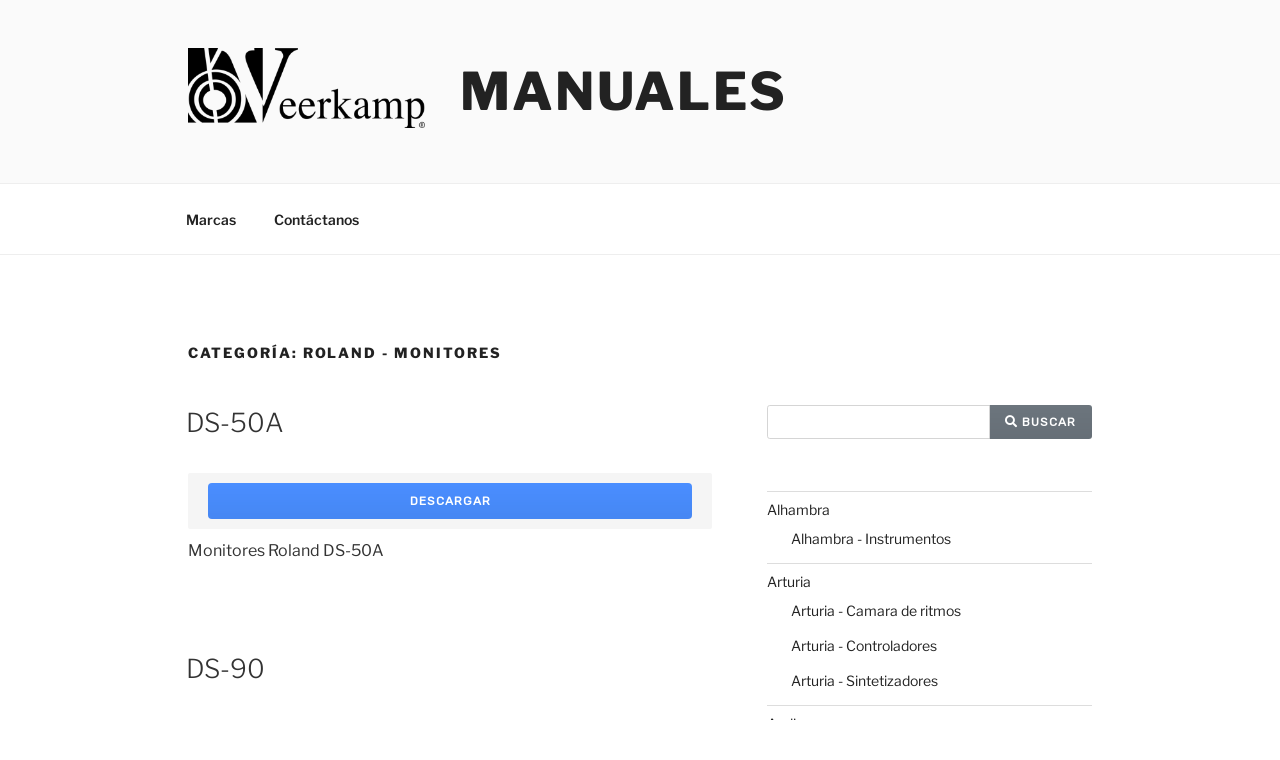

--- FILE ---
content_type: text/css
request_url: https://casaveerkamp.net/wp-content/themes/manuales-child/style.css?ver=1.7.1535590336
body_size: 536
content:
/*
Theme Name: Manuales Casa Veerkamp Child
Theme URI: https://casaveerkamp.net/
Template: twentyseventeen
Author: Likeweb
Author URI: https://likeweb.mx/
Description: Casa Veerkamp Manuals website template
Tags: one-column,two-columns,right-sidebar,flexible-header,accessibility-ready,custom-colors,custom-header,custom-menu,custom-logo,editor-style,featured-images,footer-widgets,post-formats,rtl-language-support,sticky-post,theme-options,threaded-comments,translation-ready
Version: 1.7.1535590336
Updated: 2018-08-29 18:52:16

*/



--- FILE ---
content_type: text/plain
request_url: https://www.google-analytics.com/j/collect?v=1&_v=j102&a=1153227056&t=pageview&_s=1&dl=https%3A%2F%2Fcasaveerkamp.net%2Fdescargass%2Froland-monitores%2F&ul=en-us%40posix&dt=Roland%20%E2%80%93%20Monitores%20%E2%80%93%20Manuales&sr=1280x720&vp=1280x720&_u=aGBAAUIhAAAAACAAI~&jid=12766339&gjid=174136988&cid=1372906283.1768384362&tid=UA-158620762-1&_gid=218918226.1768384362&_r=1&_slc=1&z=1548203770
body_size: -451
content:
2,cG-RHBV8MEJS5